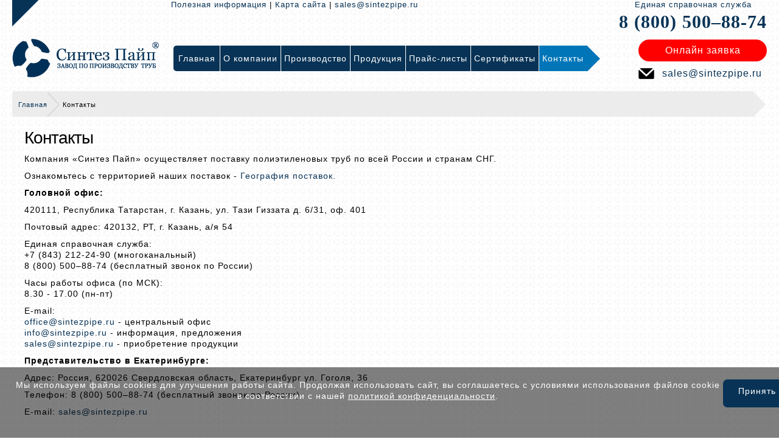

--- FILE ---
content_type: text/html; charset=UTF-8
request_url: https://ekaterinburg.sintezpipe.ru/contacts
body_size: 15368
content:



<!DOCTYPE html>
<html lang="ru">
<head>
	<meta charset="UTF-8">

    <link href="/theme/resources/favicon.ico" rel="shortcut icon">
    <link rel="apple-touch-icon" sizes="57x57" href="/theme/resources/apple-touch-icon.png" />
    <link rel="apple-touch-icon" sizes="72x72" href="/theme/resources/apple-touch-icon.png" />
    <link rel="apple-touch-icon" sizes="114x114" href="/theme/resources/apple-touch-icon.png" />
    <link rel="apple-touch-icon" sizes="129x129" href="/theme/resources/apple-touch-icon.png" />
    <link rel="apple-touch-icon" sizes="144x144" href="/theme/resources/apple-touch-icon.png" />
    <meta name='yandex-verification' content='63732de11f68354b' />
    <meta name="viewport" content="user-scalable=no">
    <!--[if IE]>
    <script src="/theme/resources/js/html5.js"></script>
    <link href="/theme/resources/css/iestyle.css" type="text/css" rel="stylesheet">
    <![endif]-->
    <script type="Text/Javascript" src="//code.jquery.com/jquery-1.11.0.min.js"></script>

    <title>Контакты завода Синтез Пайп</title>
	<meta name="csrf-param" content="_csrf">
    <meta name="csrf-token" content="QkZ3dnJGWXAAIj4kRHcxRCsrHywfPDoVEi0mHSFyahcUCTBCGBRoPw==">
    <meta name="description" content="Головной офис: 620026, Свердловская область, Екатеринбург, ул. Гоголя, 36. Единая справочная служба: +7 (843) 212-24-90 (многоканальный), 8 (800) 500–88-74 (бесплатный звонок по России)!">
<meta name="keywords">
<link href="/assets/1a86e774/css/bootstrap.css?v=1488353831" rel="stylesheet">
<link href="/assets/fef500c0/css/activeform.min.css?v=1488354711" rel="stylesheet">
<link href="/assets/6884ba3d/css/kv-widgets.min.css?v=1488354686" rel="stylesheet">
<link href="/assets/6417563a/css/fileinput.min.css?v=1488354582" rel="stylesheet">
<link href="/theme/resources/css/style.css?v=1567503313" rel="stylesheet">
<link href="/theme/resources/css/mobile.css?v=1547032583" rel="stylesheet">
<link href="/theme/resources/js/fancybox/jquery.fancybox.css?v=1554369294" rel="stylesheet">
<script type="text/javascript">var fileinput_13587143 = {"multiple":0,"maxFileCount":1,"showPreview":false,"showCaption":true,"showRemove":false,"showUpload":false,"browseClass":"fup_btn btn btn-primary btn-file","browseLabel":"Прикрепить","overwriteInitial":false,"uploadAsync":false,"layoutTemplates":{"footer":"    \u003Cdiv class=\u0022file-thumbnail-footer\u0022\u003E\n        \u003Cdiv style=\u0022margin:5px 0\u0022\u003E\n            {caption}\n        \u003C\/div\u003E\n        \u003Cbutton type=\u0022button\u0022 class=\u0022kv-file-remove btn btn-xs btn-default pull-right\u0022 title=\u0022Remove file\u0022\u003E\u003Ci class=\u0022glyphicon glyphicon-trash text-danger\u0022\u003E\u003C\/i\u003E\u003C\/button\u003E\n    \u003C\/div\u003E"},"allowedPreviewTypes":["image"],"language":"ru"};
</script></head>
<body>

    <div id="container">

        
    <header>
        <div class="wrap">
            <div id="header_container">
                <div class="hc_tab_2">
                    <div style="display:table;float:right;width: 79%;" class="header-top-info">
                      <div class="top-link">
	<a href="/information">Полезная информация</a> | <a href="/site-map">Карта сайта</a> | <a href="mailto:sales@sintezpipe.ru" onclick="yaCounter28658626.reachGoal('link-email');">sales@sintezpipe.ru</a>
</div>
<div style="display:table-cell;padding: 0 0 0 20px;width: 212px; text-align: center;">
	<span style="display:block;font-size:13px; font-family:arial; color: #083356;white-space: nowrap;">Единая справочная служба</span>
	<a href="tel:8 (800) 500–88-74" class="topPhone" onclick="yaCounter28658626.reachGoal('link-phone');">8 (800) 500–88-74</a>
</div>                    </div>
                    <div style="display: table; float: right; width: 100%;">
                        <div style="display: table-cell;">
                            <a href="/" id="logo">
                            <img src="/theme/resources/assets/images/logo3.png">
                            </a>
                        </div>
                        <span class="mobile-intro" style="display: none;"> Синтез Пайп</span>
                        <a style="display:none;" id="top-menu-btn"></a>
                        <div class="top-menu-block">
                            <a id="top-menu-close-btn"></a>
                            <nav>
                                <div class="top-menu">
                                    <ul id="topMenu" class="navigation-widget" role="navigation" itemscope="" itemtype="http://schema.org/SiteNavigationElement"><li><a href="/"><span style="z-index:2;position:relative;">Главная</span><span class="top-menu-item-bg"></span></a></li>
<li><a href="/about"><span style="z-index:2;position:relative;">О компании</span><span class="top-menu-item-bg"></span></a><div class="top-menu-inner"><a href="/about/proekty">Наши проекты</a>
<a href="/about/o-kompanii">О компании</a>
<a href="/about/istoriya">История</a>
<a href="/about/vakansii">Вакансии</a>
<a href="/about/missiya-i-strategiya-kompanii">Миссия и стратегия</a>
<a href="/about/geografiya-postavok">География поставок</a></div></li>
<li><a href="/proizvodstvo"><span style="z-index:2;position:relative;">Производство</span><span class="top-menu-item-bg"></span></a><div class="top-menu-inner"><a href="/proizvodstvo/zavod-sintez-pipe">О заводе</a>
<a href="/proizvodstvo/kontrol-kachestva-vyipuskaemoj-produkczii">Контроль качества выпускаемой продукции</a>
<a href="/proizvodstvo/nashe-oborudovanie">Наше оборудование</a>
<a href="/proizvodstvo/skladskie-pomeshheniya">Складские помещения</a></div></li>
<li><a href="/produkciya"><span style="z-index:2;position:relative;">Продукция</span><span class="top-menu-item-bg"></span></a><div class="top-menu-inner"><a href="/produkciya/polietilenovyie-trubyi">Полиэтиленовые трубы</a><a href="/produkciya/polietilenovyie-trubyi/trubyi-pnd-dlya-vodosnabzheniya" class="podmenu"> &ndash; Трубы для водоснабжения</a>
<a href="/produkciya/polietilenovyie-trubyi/trubyi-pnd-dlya-gazosnabzheniya" class="podmenu"> &ndash; Трубы для газоснабжения</a>
<a href="/produkciya/polietilenovyie-trubyi/truby-s-zaschitnym-pokrytiem" class="podmenu"> &ndash; Трубы с защитным покрытием</a>
<a href="/produkciya/truby-pnd-dlya-zaschity-kabelya" class="podmenu"> &ndash; Трубы для защиты кабеля</a>
<a href="/produkciya/polietilenovyie-trubyi/truby-pnd-dlya-kanalizacii" class="podmenu"> &ndash; Трубы для канализации</a>
<a href="/produkciya/polietilenovyie-trubyi/katushki-pnd" class="podmenu"> &ndash; Катушки ПНД</a>
<a href="/produkciya/polietilenovyie-trubyi/trubyi-texnicheskie" class="podmenu"> &ndash; Трубы технические</a>
<a href="/produkciya/polietilenovyie-trubyi/trubyi-pe" class="podmenu"> &ndash; Трубы ПЭ</a>
<a href="/produkciya/gofrirovannyie-trubyi">Гофрированные трубы</a><a href="/produkciya/gofrirovannyie-trubyi/gofrirovannyie-trubyi-sintez-pipe" class="podmenu"> &ndash; Трубы СИНТЕЗ ПАЙП</a>
<a href="/produkciya/gofrirovannyie-trubyi/gofrirovannyie-trubyi-magnum" class="podmenu"> &ndash; Трубы MAGNUM</a>
<a href="/produkciya/gofrirovannyie-trubyi/gofrirovannyie-trubyi-hydro" class="podmenu"> &ndash; Трубы HYDRO</a>
<a href="/produkciya/gofrirovannyie-trubyi/gofrirovannyie-trubyi-corex" class="podmenu"> &ndash; Трубы COREX</a>
<a href="/produkciya/gofrirovannyie-trubyi/gofrirovannyie-trubyi-fd" class="podmenu"> &ndash; Трубы FD</a>
<a href="/produkciya/gofrirovannyie-trubyi/gofrirovannyie-trubyi-korsis" class="podmenu"> &ndash; Трубы КОРСИС</a>
<a href="/produkciya/gofrirovannyie-trubyi/gofrirovannyie-trubyi-polytron-prokan" class="podmenu"> &ndash; Трубы POLYTRON PROKAN</a>
<a href="/produkciya/gofrirovannyie-trubyi/gofrirovannyie-trubyi-pragma" class="podmenu"> &ndash; Трубы PRAGMA</a>
<a href="/produkciya/gofrirovannyie-trubyi/spiralnovitye-truby" class="podmenu"> &ndash; Спиральновитые трубы</a>
<a href="/produkciya/gofrirovannyie-trubyi/npvh-truby" class="podmenu"> &ndash; НПВХ трубы</a>
<a href="/produkciya/polietilenovyie-fitingi">Полиэтиленовые фитинги</a>
<a href="/produkciya/svarochnyie-apparatyi">Сварочные аппараты</a><a href="/produkciya/svarochnyie-apparatyi/svarochnye-apparaty-prosvar" class="podmenu"> &ndash; Сварочные аппараты «Просвар»</a>
<a href="/produkciya/svarochnyie-apparatyi/svarochnyie-apparatyi-dlya-polietilenovyix-trub-volzhanin" class="podmenu"> &ndash; Сварочные аппараты «Волжанин»</a>
<a href="/produkciya/svarochnyie-apparatyi/svarochnyie-apparatyi-dlya-polietilenovyix-trub-robu" class="podmenu"> &ndash; Сварочные аппараты «ROBU»</a>
<a href="/produkciya/svarochnyie-apparatyi/svarochnyie-apparatyi-dlya-polietilenovyix-trub-nowatech" class="podmenu"> &ndash; Сварочные аппараты «Nowatech»</a>
<a href="/produkciya/svarochnyie-apparatyi/electromuftovyie-apparatyi-dlya-polietilenovyix-trub-nowatech" class="podmenu"> &ndash; Электромуфтовые аппараты «Nowatech»</a>
<a href="/produkciya/svarochnyie-apparatyi/electromuftovyie-apparatyi-dlya-polietilenovyix-trub-trassa-m" class="podmenu"> &ndash; Электромуфтовые аппараты «Трасса М»</a>
<a href="/produkciya/pontony">Понтоны</a>
<a href="/produkciya/rezervuary">Резервуары</a>
<a href="/produkciya/zapornaya-armatura">Запорная арматура</a>
<a href="/produkciya/lyuki">Люки</a>
<a href="/produkciya/protivopozharnoe-oborudovanie">Противопожарное оборудование</a></div></li>
<li><a href="/price-lists"><span style="z-index:2;position:relative;">Прайс-листы</span><span class="top-menu-item-bg"></span></a></li>
<li><a href="/certificates"><span style="z-index:2;position:relative;">Сертификаты</span><span class="top-menu-item-bg"></span></a></li>
<li><a href="/contacts"><span style="z-index:2;position:relative;">Контакты</span><span class="top-menu-item-bg"></span></a></li></ul>
                                    <!-- <span class="top-menu-bg"></span> -->
                                </div>
                            </nav>
                        </div>
                        <div style="display: table-cell; vertical-align: top; padding: 10px 0 0;" class="online-order">
                          <a id="onlOrderTopBtn" class="onlineorder" data-toggle="modal" data-target="#modal-form-3">Онлайн заявка</a>
<div id="modal-form-3" class="fade modal" role="dialog" tabindex="3">
<div class="modal-dialog modal-sm">
<div class="modal-content">
<div class="modal-header">
<button type="button" class="close" data-dismiss="modal" aria-hidden="true">&times;</button>
Заказать звонок
</div>
<div class="modal-body">
<form id="3" class="form-vertical" action="/default/submit-form?id=3" method="post" data-type="form-widget" enctype="multipart/form-data">
<input type="hidden" name="_csrf" value="QkZ3dnJGWXAAIj4kRHcxRCsrHywfPDoVEi0mHSFyahcUCTBCGBRoPw==">                                            <div style="position: relative;">
            <div class="form-group field-properties_form_3-vvedite_vashe_imya required">
<input type="text" id="properties_form_3-vvedite_vashe_imya" class="form-control" name="Properties_Form_3[vvedite_vashe_imya]" value="" placeholder="Введите Ваше имя">
</div>
            </div>
                    <div style="position: relative;">
            <div class="form-group field-properties_form_3-telefon required">
<input type="text" id="properties_form_3-telefon" class="form-control" name="Properties_Form_3[telefon]" value="" placeholder="Телефон">
</div>            </div>
                    <div style="position: relative;">
                <div class="file_input_preview">
        <div class="form-group field-properties_form_3-fayl">
<input type="hidden" name="Properties_Form_3[fayl]" value=""><input type="file" id="properties_form_3-fayl" class="file-loading" name="Properties_Form_3[fayl]" value="" multiple="0" data-krajee-fileinput="fileinput_13587143">
<!--[if lt IE 10]><br><div class="alert alert-warning"><strong>Примечание:</strong> Ваш браузер не поддерживает множественную загрузку файлов. Попробуйте более новую версию или другой браузер, чтобы получить доступ к этим функциям.</div><script>document.getElementById("properties_form_3-fayl").className.replace(/\bfile-loading\b/,"");;</script><![endif]-->
</div>    </div>
    
    <style>
        .file_input_preview span.file-input > div.file-preview {
            /*display: block;*/
        }
    </style>            </div>
                    <div style="position: relative;">
            <div class="form-group field-properties_form_3-tekst_soobscheniya">
<textarea id="properties_form_3-tekst_soobscheniya" class="form-control" name="Properties_Form_3[tekst_soobscheniya]" placeholder="Текст сообщения"></textarea>
</div>            </div>
                    <div style="position: relative;">
            <center><img id="properties_form_3-kapcha-image" src="/default/captcha?v=696ffd2ce3d15" alt=""></center> <br> <input type="text" id="properties_form_3-kapcha" name="Properties_Form_3[kapcha]" value="" placeholder="Введите код с картинки" style="width:100%">             </div>
                <div style="display: flex; gap: 10px; padding-bottom: 5px;">
        <input type="checkbox" class="bordered" name="privacy" value="OK" required>
        <small style="font-size: 10px; margin-top: 20px; line-height: 1.2; letter-spacing: 0; display: block;">Отправляя заявку, вы соглашаетесь с условиями <a href="/upload/policies/eula.pdf" style="text-decoration: underline;" target="_blank">пользовательского соглашения</a> и <a href="/upload/policies/privacy_policy.pdf" style="text-decoration: underline;" target="_blank">политикой конфиденциальности</a></small>
    </div>
<button type="submit" class="order-button" style="margin-left:auto;margin-right:auto;">Отправить</button></form>
</div>

</div>
</div>
</div>
<div id="modal-form-info-3" class="fade modal" role="dialog" tabindex="-1">
<div class="modal-dialog modal-sm">
<div class="modal-content">
<div class="modal-header">
<button type="button" class="close" data-dismiss="modal" aria-hidden="true">&times;</button>
Заказать звонок
</div>
<div class="modal-body">
<div class="alert alert-success" role="alert">
        Ваша заявка принята, наши менеджеры свяжутся с Вами в ближайшее время.    </div>
</div>

</div>
</div>
</div>
<p class="email-icon" style="text-align: center;"><a style="color: #083356;" href="mailto:sales@sintezpipe.ru" onclick="yaCounter28658626.reachGoal('link-email');">sales@sintezpipe.ru</a>
</p>                        </div>
                    </div>
                </div>
            </div>
        </div>
    </header>

                

    <div class="wrap">
        <div style="width: 100%;">
            <div style="height: 42px; line-height: 42px; padding: 0px; position: relative; overflow: hidden; border-radius: 4px 0px 0px 4px;" class="mobile-none">
                <div style="display: table; width: 100%;">
                    <div style="background: #ececec; display: table-cell; padding: 0 0 0 10px;">
                        <span>
                            <ul class="B_crumbBox" itemprop="breadcrumb"><li><a href="/">Главная</a></li>
<li class="active">Контакты</li>
</ul>                        </span>
                    </div>
                    <div style="background: url(/theme/resources/assets/images/rightblocktitlegrey.png) no-repeat scroll 0 0 rgba(0, 0, 0, 0); display: table-cell; width: 23px;"></div>
                </div>
            </div>
            <div style="padding: 20px;" class="content">
			    
<div><h1>Контакты</h1></div>
<p>Компания «Синтез Пайп» осуществляет поставку полиэтиленовых труб по всей России и странам СНГ.
</p>
<p>Ознакомьтесь с территорией наших поставок - <a href="/about/geografiya-postavok" title="География поставок полиэтиленовых труб в Екатеринбурге">География поставок</a>.
</p>
<p><b>Головной офис:</b>
</p>
<p>420111, Республика Татарстан, г. Казань, ул. Тази Гиззата д. 6/31, оф. 401
</p>
<p>Почтовый адрес: 420132, РТ, г. Казань, а/я 54</p>
<p>Единая справочная служба:<br>
	+7 (843) 212-24-90 (многоканальный)<br>
	8 (800) 500–88-74 (бесплатный звонок по России)
</p>
<p>Часы работы офиса (по МСК):<br>
	8.30 - 17.00 (пн-пт)
</p>
<p style="text-align: left;">E-mail:<br>
	<a class="mailto" href="mailto:office@sintezpipe.ru">office@sintezpipe.ru</a> - центральный офис<br>
	<a class="mailto" href="mailto:info@sintezpipe.ru">info@sintezpipe.ru</a> - информация, предложения<br>
	<a class="mailto" href="mailto:sales@sintezpipe.ru">sales@sintezpipe.ru</a> - приобретение продукции
</p>
<center>
<script type="text/javascript" charset="utf-8" src="//api-maps.yandex.ru/services/constructor/1.0/js/?sid=g80Nx4SK3FEURA4Rum4ERoK4aJOJZRqj&width=100%&height=200"></script></center>
<p>
</p>
<p>
</p>
<p>
</p>
<p><b>Представительство в Екатеринбурге:</b>
</p>
<p>Адрес: Россия, 620026 Свердловская область, Екатеринбург ул. Гоголя, 36
</p>
<p>Телефон: 8 (800) 500–88-74 (бесплатный звонок по России)
</p>
<p>E-mail: <a class="mailto" href="mailto:sales@sintezpipe.ru">sales@sintezpipe.ru</a>
</p>
<br>
<h2>Обратная связь</h2>
<p>Уважаемые клиенты, если у вас есть замечания и пожелания по работе нашей компании или её сотрудников, присылайте ваши сообщения по приведённой ниже форме:
</p>
<center>
<!-- <div class="partner-form"> -->
<div class="rightblock-form">
	<div id="form-info-frm7" style="display: none;"><div class="alert alert-success" role="alert">
        Ваша заявка принята, наши менеджеры свяжутся с Вами в ближайшее время.        <button type="button" class="close" data-dismiss="alert">
        <span aria-hidden="true">&times;</span>
        <span class="sr-only">Закрыть</span>
    </button>
    </div></div><form id="frm7" class="form-vertical" action="/default/submit-form?id=7" method="post" data-type="form-widget" enctype="multipart/form-data">
<input type="hidden" name="_csrf" value="QkZ3dnJGWXAAIj4kRHcxRCsrHywfPDoVEi0mHSFyahcUCTBCGBRoPw==">    <p class="mobile-title" style="color:083356;text-align:center;font-size: 24px;">НАПИШИТЕ НАМ</p>
    
                <div style="position: relative;width:438px;" >
        <div class="form-group field-properties_form_7-vvedite_nazvanie_org required">
<input type="text" id="properties_form_7-vvedite_nazvanie_org" class="form-control" name="Properties_Form_7[vvedite_nazvanie_org]" value="" placeholder="Введите название организации">
</div>
    </div>
        <div style="position: relative;width:438px;" >
        <div class="form-group field-properties_form_7-telefon required">
<input type="text" id="properties_form_7-telefon" class="form-control" name="Properties_Form_7[telefon]" value="" placeholder="Телефон">
</div>    </div>
        <div style="position: relative;width:438px;" >
        <div class="form-group field-properties_form_7-vvedite_vashe_imya required">
<input type="text" id="properties_form_7-vvedite_vashe_imya" class="form-control" name="Properties_Form_7[vvedite_vashe_imya]" value="" placeholder="Введите Ваше имя">
</div>
    </div>
        <div style="position: relative;width:438px;" >
        <div class="form-group field-properties_form_7-tekst_soobscheniya required">
<textarea id="properties_form_7-tekst_soobscheniya" class="form-control" name="Properties_Form_7[tekst_soobscheniya]" placeholder="Текст сообщения"></textarea>
</div>    </div>
        <div style="position: relative;width:438px;" >
            <div class="file_input_preview">
        <div class="form-group field-properties_form_7-fayl">
<input type="hidden" name="Properties_Form_7[fayl]" value=""><input type="file" id="properties_form_7-fayl" class="file-loading" name="Properties_Form_7[fayl]" value="" multiple="0" data-krajee-fileinput="fileinput_13587143">
<!--[if lt IE 10]><br><div class="alert alert-warning"><strong>Примечание:</strong> Ваш браузер не поддерживает множественную загрузку файлов. Попробуйте более новую версию или другой браузер, чтобы получить доступ к этим функциям.</div><script>document.getElementById("properties_form_7-fayl").className.replace(/\bfile-loading\b/,"");;</script><![endif]-->
</div>    </div>
    
    <style>
        .file_input_preview span.file-input > div.file-preview {
            /*display: block;*/
        }
    </style>    </div>
        <div style="position: relative;width:438px;" >
        <center><img id="properties_form_7-kapcha-image" src="/default/captcha?v=696ffd2cda1ad" alt=""></center> <br> <input type="text" id="properties_form_7-kapcha" name="Properties_Form_7[kapcha]" value="" placeholder="Введите код с картинки" style="width:100%">     </div>
    <center>
    <button type="submit" class="btm-sbm" style="margin-left:auto;margin-right:auto;">Отправить</button></center>
</form>
</div>
<!-- </div> -->
</center>
<!-- Google Code for  &#1050;&#1086;&#1085;&#1074;&#1077;&#1088;&#1089;&#1080;&#1103;-&#1050;&#1086;&#1085;&#1090;&#1072;&#1082;&#1090;&#1099;  Conversion Page -->
<script type="text/javascript">/* <!--[CDATA[ */
var google_conversion_id = 873230485;
var google_conversion_language = "en";
var google_conversion_format = "3";
var google_conversion_color = "ffffff";
var google_conversion_label = "olIVCNPG6GoQleGxoAM";
var google_remarketing_only = false;
/* ]]--> */
</script>
<script type="text/javascript" src="//www.googleadservices.com/pagead/conversion.js"></script>
<noscript>
&amp;lt;div style="display:inline;"&amp;gt;
&amp;lt;img style="border-style:none;"  alt="" src="//&amp;lt;a href=" http:="" www.googleadservices.com="" pagead="" conversion="" 873230485="" ?label="olIVCNPG6GoQleGxoAM&amp;amp;guid=ON&amp;amp;script=0&amp;amp;quot;/&amp;amp;quot;" height="1" width="1"&amp;gt;www.googleadservices.com/pagead/conversion/8732304... data-verified="redactor"&amp;amp;gt;
&amp;lt;/div&amp;gt;
</noscript>            </div>
        </div>
    </div>
    <div class="wrap mobile-none" style="margin: 40px auto;">
        <!-- Begin Signup Form -->
<style type="text/css">
	#mc_embed_signup{background:; clear:left; font:14px Helvetica,Arial,sans-serif; }	/* Add your own form style overrides in your site stylesheet or in this style block.
	   We recommend moving this block and the preceding CSS link to the HEAD of your HTML file. */
</style>
<!--End mc_embed_signup-->
<div style="background: #ececec; margin: 40px 0; padding: 20px; border-radius: 4px;">
	<div style="display: table; width: 100%;">
		<div style="background: url(/theme/resources/assets/images/msg-icon.png) no-repeat center center; display: table-cell; width: 100px;">
		</div>
		<div style="display: table-cell; line-height: 42px; text-align: center;">Подпишитесь! Новости рынка, спецпредложения!
		</div>
		<div style="display: table-cell; width: 300px;">
			<div id="mc_embed_signup">
				<form action="https://forms.dmsubscribe.ru/" method="post" id="mc-embedded-subscribe-form" name="mc-embedded-subscribe-form" class="distrform validate" target="_blank">
					<input type="hidden" name="list_id" value="296093">
					<input type="hidden" name="no_conf" value="">
					<input type="hidden" name="notify" value="">
					<input type="email" value="" name="email" class="email" id="mce-EMAIL" placeholder="Email адрес" required="">
					<div class="clear"><input type="submit" value="Подписаться" name="subscribe" id="mc-embedded-subscribe" class="button">
					</div>
				</form>
			</div>
		</div>
	</div>
</div>    </div>


        <div id="footer_h"></div>
    </div>

    
    <footer>
        <div class="wrap">
            <div style="display: table; width: 100%;" class="mobile-none">
                <div style="display:table-cell;">
                    <div style="display: table; border-radius: 4px; overflow: hidden;">
                        <div style="background:#c7c7c7; display:table-cell; padding: 0 5px 0 5px;" class="footer-menu">
                            <ul class="navigation-widget" role="navigation" itemscope="" itemtype="http://schema.org/SiteNavigationElement"><li><a href="/"><span style="z-index:2;position:relative;">Главная</span><span class="top-menu-item-bg"></span></a></li>
<li><a href="/about"><span style="z-index:2;position:relative;">О компании</span><span class="top-menu-item-bg"></span></a></li>
<li><a href="/proizvodstvo"><span style="z-index:2;position:relative;">Производство</span><span class="top-menu-item-bg"></span></a></li>
<li><a href="/produkciya"><span style="z-index:2;position:relative;">Продукция</span><span class="top-menu-item-bg"></span></a></li>
<li><a href="/price-lists"><span style="z-index:2;position:relative;">Прайс-листы</span><span class="top-menu-item-bg"></span></a></li>
<li><a href="/certificates"><span style="z-index:2;position:relative;">Сертификаты</span><span class="top-menu-item-bg"></span></a></li>
<li><a href="/contacts"><span style="z-index:2;position:relative;">Контакты</span><span class="top-menu-item-bg"></span></a></li></ul>
                        </div>
                        <div style="background:url(/theme/resources/assets/images/footmenubg.png) no-repeat scroll 0 0; display:table-cell; width:22px; "></div>
                    </div>
                </div>
                <div style="display:table-cell;">
                    <!--<a href="javascript:void(0);" onclick="
                        var url=window.document.location;
                        var title=window.document.title;
                        function bookmark(a) {
                        a.href = url;
                        a.rel = 'sidebar';
                        a.title = title;
                        return true;
                        }
                        bookmark(this);
                        window.external.AddFavorite(location.href,document.title); return false;" id="favbtn">Добавить в закладки</a>-->
                    <a href="#" onclick="return add_favorite(this);" id="favbtn">Добавить в закладки</a>
                </div>
                <div style="display:table-cell;">
                    <div id="footer_search">
                        <div style="height:42px; position:relative; width:300px;">
                            <form class="sisea-search-form" action="/search" method="get">
                                <input type="text" name="Search[q]" id="search" value="" placeholder="Поиск" />
                                <span class="searchtriangrle"></span>
                                <input type="submit" value="Поиск" />
                            </form>
                        </div>
                    </div>
                </div>
            </div>
            <div style="display: table; width: 100%; margin: 10px 0;">
                <div style="display:table-cell; vertical-align: middle;" rel="display:table-cell; vertical-align: middle;" class="mobile-none">
	<a class="foot-logo" href="/"></a>
</div>
<div style="display:table-cell; vertical-align: middle;">
	<div id="geo" style="margin: 0;">
		<p>ООО «Синтез Пайп»<br>
			<span class="number">620026</span> Свердловская область, Екатеринбург<br>
			ул. Гоголя, 36
		</p>
	</div>
</div>
<div style="display:table-cell; vertical-align: middle;" class="mobile-none">
	<p class="phone-icon"><a href="tel:8 (800) 500–88-74" onclick="yaCounter28658626.reachGoal('link-phone');">8 (800) 500–88-74</a>
	</p>
	<p class="email-icon"><a href="mailto:sales@sintezpipe.ru" onclick="yaCounter28658626.reachGoal('link-email');">sales@sintezpipe.ru</a>
	</p>
</div>
<div style="display:table-cell; vertical-align: middle;" class="mobile-none">
	<div class="socials" style="padding: 0;">
		<a href="https://vk.com/sintezpipe" target="_blank"><img src="/upload/images/67e3d59718c36.png" alt="" "=""></a>&nbsp;
		<a href="https://t.me/sintezpipe" target="_blank"><img src="/upload/images/67e3d5ba7ff91.png" alt="" "=""></a>
	</div>
</div>            </div>

            <div class="copyright">
                <p>Мы реализуем <a href="/">полиэтиленовые трубы</a> в Казани, Оренбурге, Перми, Уфе, Самаре, Рязани, Кирове, Пензе, Ижевске, Ульяновске, Краснодаре, Ставрополе и других городах РФ</p>
                <p>© Синтез Пайп 2014-<span class="number">2025</span>. Все права защищены. Копирование информации преследуется по закону. Статья 146 УК РФ.</p>            </div>

            <p><br>
</p><center>
<!-- begin of Top100 code -->
<script id="top100Counter" type="text/javascript" src="https://counter.rambler.ru/top100.jcn?4428578"></script>
<noscript>
&amp;amp;amp;amp;amp;amp;amp;lt;a href="https://top100.rambler.ru/navi/4428578/"&amp;amp;amp;amp;amp;amp;amp;gt;
                    &amp;amp;amp;amp;amp;amp;amp;lt;img src="https://counter.rambler.ru/top100.cnt?4428578" alt="Rambler's Top100" border="0" /&amp;amp;amp;amp;amp;amp;amp;gt;
                    &amp;amp;amp;amp;amp;amp;amp;lt;/a&amp;amp;amp;amp;amp;amp;amp;gt;
</noscript>
<!-- end of Top100 code -->
</center>
<center>
<!-- Yandex.Metrika informer -->
<!--<a href="https://metrika.yandex.ru/stat/?id=28658626&from=informer"
                    target="_blank" rel="nofollow"><img src="//bs.yandex.ru/informer/28658626/3_1_FFFFFFFF_EFEFEFFF_0_pageviews"
                    style="width:88px; height:31px; border:0;" alt="Яндекс.Метрика" title="Яндекс.Метрика: данные за сегодня (просмотры, визиты и уникальные посетители)" onclick="try{Ya.Metrika.informer({i:this,id:28658626,lang:'ru'});return false}catch(e){}"/></a>-->
<!-- /Yandex.Metrika informer -->
<!-- Yandex.Metrika counter -->
<script type="text/javascript">                    (function (d, w, c) {
                        (w[c] = w[c] || []).push(function() {
                            try {
                                w.yaCounter28658626 = new Ya.Metrika({id:28658626,
                                        webvisor:true,
                                        clickmap:true,
                                        trackLinks:true,
                                        accurateTrackBounce:true});
                            } catch(e) { }
                        });
                        var n = d.getElementsByTagName("script")[0],
                            s = d.createElement("script"),
                            f = function () { n.parentNode.insertBefore(s, n); };
                        s.type = "text/javascript";
                        s.async = true;
                        s.src = (d.location.protocol == "https:" ? "https:" : "http:") + "//mc.yandex.ru/metrika/watch.js";
                        if (w.opera == "[object Opera]") {
                            d.addEventListener("DOMContentLoaded", f, false);
                        } else { f(); }
                    })(document, window, "yandex_metrika_callbacks");
</script>
<noscript>
&amp;amp;amp;amp;amp;amp;amp;amp;amp;amp;amp;amp;amp;amp;amp;amp;amp;amp;amp;amp;lt;div&amp;amp;amp;amp;amp;amp;amp;amp;amp;amp;amp;amp;amp;amp;amp;amp;amp;amp;amp;amp;gt;&amp;amp;amp;amp;amp;amp;amp;amp;amp;amp;amp;amp;amp;amp;amp;amp;amp;amp;amp;amp;lt;img src="//mc.yandex.ru/watch/28658626" style="position:absolute; left:-9999px;" alt="" /&amp;amp;amp;amp;amp;amp;amp;amp;amp;amp;amp;amp;amp;amp;amp;amp;amp;amp;amp;amp;gt;&amp;amp;amp;amp;amp;amp;amp;amp;amp;amp;amp;amp;amp;amp;amp;amp;amp;amp;amp;amp;lt;/div&amp;amp;amp;amp;amp;amp;amp;amp;amp;amp;amp;amp;amp;amp;amp;amp;amp;amp;amp;amp;gt;
</noscript>
<!-- /Yandex.Metrika counter -->
</center>
<!-- BEGIN JIVOSITE CODE {literal} -->
<script type="text/javascript">                (function(){ var widget_id = 'IkEP5bI5Ea';var d=document;var w=window;function l(){
                var s = document.createElement('script'); s.type = 'text/javascript'; s.async = true; s.src = '//code.jivosite.com/script/widget/'+widget_id; var ss = document.getElementsByTagName('script')[0]; ss.parentNode.insertBefore(s, ss);}if(d.readyState=='complete'){l();}else{if(w.attachEvent){w.attachEvent('onload',l);}else{w.addEventListener('load',l,false);}}})();
</script>
<script src="//cdn.callibri.ru/callibri.js" type="text/javascript" charset="utf-8"></script>
<!-- {/literal} END JIVOSITE CODE -->
        </div>
    </footer>


    <div id="order" class="popupForm">
	<div id="order_bg">
		<div id="close">
		</div>
	</div>
	<div id="order_form" class="popupElForm">
		<div style="background:#ececec;padding:20px 20px 44px; margin: 12px 0 0; position: relative;">
<form method="post" enctype="multipart/form-data" action="/default/submit-form?id=2" class="orderFormPopup" name="orderFormNew">
    <input type="hidden" name="action" value="orderform">
    <p style="color:083356;text-align:center;font-size: 24px;" class="mobile-title">ОСТАВИТЬ ЗАЯВКУ
    </p>
    <div style="position: relative;">
        <input type="text" style="width:238px;" value="" maxlength="80" name="Properties_Form_2[imya]" placeholder="Введите Ваше имя">
    </div>
    <div style="position: relative;">
        <input type="text" style="width:238px;" value="" maxlength="80" name="Properties_Form_2[organizaciya]" placeholder="Введите название организации">
    </div>
    <p><input type="text" style="width:238px;" value="" maxlength="80" name="Properties_Form_2[telefon]" id="orderform-phone2" placeholder="+7 (___) ___-___-__" required="">
    </p>
    <div style="position: relative;">
        <label class="stun">
            <span class="select_file">Файл не выбран</span>
            <span class="fup_btn" style="width: 120px; text-align: center; color: #fff; position: absolute; right: 0px; top: 0px; background: none repeat scroll 0% 0% rgb(8, 51, 86); display: block; height: 42px; line-height: 42px; cursor: pointer; z-index:2;">Прикрепить</span>
            <input type="hidden" name="Properties_Form_2[fayl]" value="">
            <input type="file" name="Properties_Form_2[fayl]" value="" class="up_file">
        </label>
    </div>
    <div style="position: relative;">
        <textarea style="width:238px; padding-top: 10px;" rows="4" name="Properties_Form_2[soobschenie]" onblur="placeholder='Текст сообщения';" onfocus="placeholder='';" placeholder="Текст сообщения"></textarea>
    </div>
    <input type="submit" value="Отправить" style="width:300px; position:absolute; bottom:-10px; left:0; border-radius: 0 0 4px 4px;" class="order-button">
</form>
</div>
	</div>
</div>
<div id="callback" class="popupForm">
	<div id="callback_bg">
		<div id="close">
		</div>
	</div>
	<div id="callback_form" class="popupElForm">
		<div style="background:#ececec;padding:20px 20px 44px; margin: 7px 0 0; position: relative;">
	<form method="post" enctype="multipart/form-data" action="/default/submit-form?id=3" class="orderform" name="callbackform">
		<input type="hidden" name="action" value="callbackform">
		<input type="hidden" name="from" value="">
		<p style="color:083356;text-align:center;font-size: 24px;">ЗАКАЗАТЬ ЗВОНОК
		</p>
		<div style="position: relative;">
			<input type="text" style="width:238px;" value="" maxlength="80" name="Properties_Form_3[imya]" placeholder="Введите Ваше имя *" required="">
			<!--<span class="asterisk">*</span>-->
			<span class="error"></span>
		</div>
		<div style="position: relative;">
			<input type="text" style="width:238px;" value="" id="orderform-phone1" maxlength="80" name="Properties_Form_3[telefon]" placeholder="+7 (___) ___-___-__" required="">
			<!--<span class="asterisk">*</span>-->
			<span class="error"></span>
		</div>
		<input type="submit" value="Отправить" style="width:300px; position:absolute; bottom:-10px; left:0; border-radius: 0 0 4px 4px;" class="order-button1">
	</form>
	<!--<span class="asterisk-string">* - обязательное для заполнения</span>-->
</div>
<script type="text/javascript">jQuery(document).ready(function () {
var inputmask_e8a63036 = {"mask":"+7 (999) 999 99 99"};
jQuery("#orderform-phone1").inputmask(inputmask_e8a63036);
});
</script>
	</div>
</div>
<script>            var inProgress = false;
            function sendEmailPopup(form,success,error){
                if(!inProgress){
                    inProgress = true;
                    form.find('.order-button').prop('disabled',true);
                    var formData = new FormData(form[0]);
                    $.ajax({
                        url: form.attr('action'),
                        type: 'post',
                        contentType: false,
                        processData: false,
                        data: formData,
                        dataType: 'json',
                        success: function(data){
                            if(data){
                                form.parent().fadeOut('fast');
                                form.closest('.popupElForm').append('<div id="sendResult" style="color:#083356;" rel="color:#083356;"><p>' + success + '</p></div>');
                                setTimeout(function(){
                                    $('#sendResult').fadeOut('fast').remove();
                                    form.parent().fadeIn('fast');
                                    $('.popupForm').fadeOut('fast');
                                    form[0].reset();
                                    $('.select_file').text('Файл не выбран');
                                    inProgress = false;
                                    form.find('.order-button').prop('disabled',false);
                                }, 4000);
                            } else {
                                form.parent().fadeOut('fast');
                                form.closest('.popupElForm').append('<span id="sendResult" style="color:red;" rel="color:red;">' + error + '</span>');
                                setTimeout(function(){
                                    $('#sendResult').fadeOut('fast').remove();
                                    form.parent().fadeIn('fast');
                                    $('.popupForm').fadeOut('fast');
                                    inProgress = false;
                                    form.find('.order-button').prop('disabled',false);
                                }, 4000);
                            }
                        }
                    });
                }
            }
            function sendEmail(form,success,error){
                if(!inProgress){
                    inProgress = true;
                    form.find('.order-button').prop('disabled',true);
                    var formData = new FormData(form[0]);
                    for (var pair of formData.entries()) {
                        console.log(pair[0]+ ', ' + pair[1]); 
                    }
                    /*
                    if ( myfile.val() !== '' ) {
                        var ext = myfile.val().split('.').pop().toLowerCase();
                        if($.inArray(ext, allowedFileTypes) == -1){
                        alert('Недопустимый формат файла');
                    } else {
                        var filesize = (myfile[0].files[0].size);
                        if (filesize > maxFileSize){
                            loadedErrorBox.html('<div class="loadedError">Размер файла '+ (filesize/1024/1024).toFixed(2) +' Мб превышает допустимый '+ (maxFileSize/1024/1024).toFixed(2) +' Мб</div>');
                        }
                    }
                    */
                    $.ajax({
                        url: form.attr('action'),
                        type: 'post',
                        contentType: false,
                        processData: false,
                        data: formData,
                        dataType: 'json',
                        success: function(data){
                            if(data){
                                form.parent().prepend('<div id="sendResult" style="color:#083356;" rel="color:#083356;"><p>' + success + '</p></div>');
                                setTimeout(function(){
                                    $('#sendResult').fadeOut('fast').remove();
                                    form[0].reset();
                                    $('.select_file').text('Файл не выбран');
                                    inProgress = false;
                                    form.find('.order-button').prop('disabled',false);
                                }, 4000);
                            } else {
                                form.parent().prepend('<span id="sendResult" style="color:red;" rel="color:red;">' + error + '</span>');
                                setTimeout(function(){
                                    $('#sendResult').fadeOut('fast').remove();
                                    inProgress = false;
                                    form.find('.order-button').prop('disabled',false);
                                }, 4000);
                            }
                        }
                    });
                }
            }
            $(document).on('submit','.orderform, .orderFormPopup',function(e){
                e.preventDefault();
                sendEmailPopup($(this),'Ваша заявка принята, наши менеджеры свяжутся с Вами в ближайшее время.','Заявка не была отправлена');
            });
            $(document).on('submit','.orderFormNew',function(e){
                e.preventDefault();
                sendEmail($(this),'Ваша заявка принята, наши менеджеры свяжутся с Вами в ближайшее время.','Заявка не была отправлена');
            });
</script>
<script src="/theme/resources/js/main.js"></script>
<script>            $('.orderFormNew').append('<input type="hidden" name="_csrf" value="'+$('meta[name=" csrf-token"]').attr('content')+'">');
            $('.orderFormPopup').append('<input type="hidden" name="_csrf" value="'+$('meta[name=" csrf-token"]').attr('content')+'">');
            $('.orderform').append('<input type="hidden" name="_csrf" value="'+$('meta[name=" csrf-token"]').attr('content')+'">');
            (function(i,s,o,g,r,a,m){i['GoogleAnalyticsObject']=r;i[r]=i[r]||function(){
            (i[r].q=i[r].q||[]).push(arguments)},i[r].l=1*new Date();a=s.createElement(o),
            m=s.getElementsByTagName(o)[0];a.async=1;a.src=g;m.parentNode.insertBefore(a,m)
            })(window,document,'script','https://www.google-analytics.com/analytics.js','ga');
            ga('create', 'UA-84826421-1', 'auto');
            ga('require', 'linkid');
            ga('send', 'pageview');
</script>
<script>            (function(i,s,o,g,r,a,m){i['GoogleAnalyticsObject']=r;i[r]=i[r]||function(){
            (i[r].q=i[r].q||[]).push(arguments)},i[r].l=1*new Date();a=s.createElement(o),
            m=s.getElementsByTagName(o)[0];a.async=1;a.src=g;m.parentNode.insertBefore(a,m)
            })(window,document,'script','https://www.google-analytics.com/analytics.js','ga');
            ga('create', 'UA-89105459-1', 'auto');
            ga('send', 'pageview');
</script>
<a href="#" class="up-btn" id="back-top">
<img src="/theme/resources/images/gototop.png">
</a>
<script type="text/javascript">            $(document).ready(function(){
              $("#back-top").hide();
              $(window).scroll(function () {
                if ($(this).scrollTop() > 200) {
                  $('#back-top').fadeIn();
                } else {
                  $('#back-top').fadeOut();
                }
              }); 
              $('#back-top').click(function(){
                $('body,html').animate({ scrollTop: 0 }, 800);
                return false;
              });
            });
</script>

<script src="/assets/9b711f5f/jquery.js?v=1488353851"></script>
<script src="/assets/16181333/js/ajax-form.js?v=1526374515"></script>
<script src="/assets/1a86e774/js/bootstrap.js?v=1488353833"></script>
<script src="/assets/fef500c0/js/activeform.min.js?v=1488354711"></script>
<script src="/assets/d4dda755/yii.js?v=1488355133"></script>
<script src="/assets/d4dda755/yii.validation.js?v=1488355133"></script>
<script src="/assets/6f87b7d8/jquery.inputmask.bundle.js?v=1488353979"></script>
<script src="/assets/6417563a/js/fileinput.min.js?v=1488354588"></script>
<script src="/assets/6417563a/js/fileinput_locale_ru.js?v=1488354587"></script>
<script src="/assets/d4dda755/yii.captcha.js?v=1488355133"></script>
<script src="/assets/d4dda755/yii.activeForm.js?v=1488355132"></script>
<script src="/theme/resources/js/fancybox/jquery.fancybox.pack.js?v=1554369294"></script>
<script src="/theme/resources/js/jquery.sudoSlider.min.js?v=1488355769"></script>
<script src="/theme/resources/js/maskedinput.js?v=1510723205"></script>
<script src="/assets/5a75848e/js/notie.js?v=1488355586"></script>
<script type="text/javascript">
            $(document).ready(function() {
                
              $(".fancybox").fancybox({
                openEffect  : 'none',
                closeEffect : 'none'
              });
            });

            function add_favorite(a) {
              title=document.title;
              url=document.location;
              try {
                // Internet Explorer
                window.external.AddFavorite(url, title);
              }
              catch (e) {
                try {
                  // Mozilla
                  window.sidebar.addPanel(title, url, "");
                }
                catch (e) {
                  // Opera
                  if (typeof(opera)=="object") {
                    a.rel="sidebar";
                    a.title=title;
                    a.url=url;
                    a.href=url;
                    return true;
                  }
                  else {
                    // Unknown
                    alert('Нажмите Ctrl-D чтобы добавить страницу в закладки');
                  }
                }
              }
              return false;
            }

            $(document).ready(function(){   
                var sudoSlider = $("#slider").sudoSlider({
                    slideCount:1,
                    numeric:'pages',
                    moveCount:1
                });
            });

        </script>
<script type="text/javascript">jQuery(document).ready(function () {
var $el=jQuery("#frm7 .kv-hint-special");if($el.length){$el.each(function(){$(this).activeFieldHint()});}
var inputmask_b15611af = {"mask":"+7(999)-999-9999"};
$("#properties_form_7-telefon").inputmask(inputmask_b15611af);
jQuery('#properties_form_7-fayl').fileinput(fileinput_13587143);

jQuery('#properties_form_7-kapcha-image').yiiCaptcha({"refreshUrl":"\/default\/captcha?refresh=1","hashKey":"yiiCaptcha\/default\/captcha"});
jQuery('#frm7').yiiActiveForm([{"id":"properties_form_7-vvedite_nazvanie_org","name":"vvedite_nazvanie_org","container":".field-properties_form_7-vvedite_nazvanie_org","input":"#properties_form_7-vvedite_nazvanie_org","validate":function (attribute, value, messages, deferred, $form) {yii.validation.required(value, messages, {"message":"Необходимо заполнить «Введите название организации»."});}},{"id":"properties_form_7-telefon","name":"telefon","container":".field-properties_form_7-telefon","input":"#properties_form_7-telefon","validate":function (attribute, value, messages, deferred, $form) {yii.validation.required(value, messages, {"message":"Необходимо заполнить «Телефон»."});}},{"id":"properties_form_7-vvedite_vashe_imya","name":"vvedite_vashe_imya","container":".field-properties_form_7-vvedite_vashe_imya","input":"#properties_form_7-vvedite_vashe_imya","validate":function (attribute, value, messages, deferred, $form) {yii.validation.required(value, messages, {"message":"Необходимо заполнить «Введите Ваше имя»."});}},{"id":"properties_form_7-tekst_soobscheniya","name":"tekst_soobscheniya","container":".field-properties_form_7-tekst_soobscheniya","input":"#properties_form_7-tekst_soobscheniya","validate":function (attribute, value, messages, deferred, $form) {yii.validation.required(value, messages, {"message":"Необходимо заполнить «Текст сообщения»."});}},{"id":"properties_form_7-fayl","name":"fayl","container":".field-properties_form_7-fayl","input":"#properties_form_7-fayl","validate":function (attribute, value, messages, deferred, $form) {yii.validation.file(attribute, messages, {"message":"Загрузка файла не удалась.","skipOnEmpty":true,"mimeTypes":[],"wrongMimeType":"Разрешена загрузка файлов только со следующими MIME-типами: .","extensions":[],"wrongExtension":"Разрешена загрузка файлов только со следующими расширениями: .","maxFiles":1,"tooMany":"Вы не можете загружать более 1 файла."});}}], []);
var $el=jQuery("#3 .kv-hint-special");if($el.length){$el.each(function(){$(this).activeFieldHint()});}
$("#properties_form_3-telefon").inputmask(inputmask_b15611af);
jQuery('#properties_form_3-fayl').fileinput(fileinput_13587143);

jQuery('#properties_form_3-kapcha-image').yiiCaptcha({"refreshUrl":"\/default\/captcha?refresh=1","hashKey":"yiiCaptcha\/default\/captcha"});
jQuery('#3').yiiActiveForm([{"id":"properties_form_3-vvedite_vashe_imya","name":"vvedite_vashe_imya","container":".field-properties_form_3-vvedite_vashe_imya","input":"#properties_form_3-vvedite_vashe_imya","validate":function (attribute, value, messages, deferred, $form) {yii.validation.required(value, messages, {"message":"Необходимо заполнить «Введите Ваше имя»."});}},{"id":"properties_form_3-telefon","name":"telefon","container":".field-properties_form_3-telefon","input":"#properties_form_3-telefon","validate":function (attribute, value, messages, deferred, $form) {yii.validation.required(value, messages, {"message":"Необходимо заполнить «Телефон»."});}},{"id":"properties_form_3-fayl","name":"fayl","container":".field-properties_form_3-fayl","input":"#properties_form_3-fayl","validate":function (attribute, value, messages, deferred, $form) {yii.validation.file(attribute, messages, {"message":"Загрузка файла не удалась.","skipOnEmpty":true,"mimeTypes":[],"wrongMimeType":"Разрешена загрузка файлов только со следующими MIME-типами: .","extensions":[],"wrongExtension":"Разрешена загрузка файлов только со следующими расширениями: .","maxFiles":1,"tooMany":"Вы не можете загружать более 1 файла."});}}], []);
jQuery('#modal-form-3').modal({"show":false,"backdrop":false,"keyboard":false});
jQuery('#modal-form-info-3').modal({"show":false,"backdrop":false});
});</script>
    <div class="cookie-alert">
        <p>Мы используем файлы cookies для улучшения работы сайта. Продолжая использовать сайт, вы соглашаетесь с условиями использования файлов cookie в соответствии с нашей <a href="/privacy-policy/">политикой конфиденциальности</a>.</p>
        <a href="javascript://" class="accept-cookie">Принять</a>
    </div>
<style>

    input.bordered {
        -webkit-appearance: auto;
        outline: black;
        box-shadow: none;
    }

    .cookie-alert {
        position: fixed;
        bottom: 0;
        left: 0;
        width: 100%;
        z-index: 10;
        background: rgba(0, 0, 0, .5);
        padding: 20px 20px 50px;
        text-align: center;
        display: flex;
        justify-content: space-around;
        color: #fff;
        font-size: 14px;
        font-family: Arial, sans-serif;
    }
    .cookie-alert p a {
        color: #fff;
        text-decoration: underline;
    }
    .cookie-alert a.accept-cookie {
        display: inline-block;
        max-width: 200px;
        font-size: 14px;
        font-family: Arial, sans-serif;
        background: #083356;
        color: #FFF;
        padding: 10px 25px;
        border-radius: 7px;
    }

</style>
<script>
    $(document).ready(function(){
        $(".accept-cookie").on('click', function(){
            $(".cookie-alert").hide();
            document.cookie = "messages_cookies=true; max-age=31556926";
            return false;
        });

        var results = document.cookie.match(/messages_cookies=(.+?)(;|$)/);
        if(Array.isArray(results) && "1" in results && results[1] == 'true') {
            $(".cookie-alert").hide();
        }
    });
</script>


</body>
</html>



--- FILE ---
content_type: text/css
request_url: https://ekaterinburg.sintezpipe.ru/assets/fef500c0/css/activeform.min.css?v=1488354711
body_size: 4258
content:
/*!
 * @copyright Copyright &copy; Kartik Visweswaran, Krajee.com, 2015
 * @package yii2-widgets
 * @subpackage yii2-widget-activeform
 * @version 1.4.7
 *
 * Active Form Styling for Bootstrap 3.0
 * Built for Yii Framework 2.0
 * Author: Kartik Visweswaran
 * Year: 2015
 * For more Yii related demos visit http://demos.krajee.com
 */.has-error .input-group-btn .btn-default.active,.has-error .input-group-btn .btn-default:active,.has-success .input-group-btn .btn-default.active,.has-success .input-group-btn .btn-default:active,.open>.dropdown-toggle.has-error .input-group-btn .btn-default,.open>.dropdown-toggle.has-success .input-group-btn .btn-default{background-image:none}.form-inline-block .btn-default{margin-top:-10px}.kv-hint-icon{display:inline-block;float:right;font-size:16px;margin-left:4px;vertical-align:middle;cursor:help;opacity:.8}.kv-hint-icon:focus,.kv-hint-icon:hover{opacity:1}.kv-hint-content{opacity:.9}.kv-hint-label{border-bottom:1px dashed #888;cursor:help}.disabled label,.readonly label,label.disabled,label.readonly{cursor:not-allowed;filter:alpha(opacity=65);-webkit-box-shadow:none;box-shadow:none;opacity:.65}@media (min-width:768px){.form-inline .form-control,.form-inline .form-group{vertical-align:top}.form-inline .btn-default{margin:0}.form-inline .checkbox,.form-inline .radio{padding-top:6px}}.input-multiselect{overflow:auto;min-height:145px!important}.kv-form-horizontal .form-group{margin-bottom:0}.kv-form-horizontal .form-group+.form-group{margin-top:5px}.has-success .input-group-btn .btn-default{color:#3c763d;background-color:#dff0d8;border-color:#3c763d}.has-success .input-group-btn .btn-default.active,.has-success .input-group-btn .btn-default.focus,.has-success .input-group-btn .btn-default:active,.has-success .input-group-btn .btn-default:focus,.has-success .input-group-btn .btn-default:hover,.open>.dropdown-toggle.has-success .input-group-btn .btn-default{color:#fff;background-color:#449d44;border-color:#398439}.has-success .input-group-btn .btn-default.disabled,.has-success .input-group-btn .btn-default[disabled] .has-success .input-group-btn .btn-default.disabled:hover,.has-success .input-group-btn .btn-default[disabled].active,.has-success .input-group-btn .btn-default[disabled].focus .has-success .input-group-btn .btn-default.disabled:active,.has-success .input-group-btn .btn-default[disabled]:active .has-success .input-group-btn .btn-default.disabled.active,.has-success .input-group-btn .btn-default[disabled]:focus .has-success .input-group-btn .btn-default.disabled.focus,.has-success .input-group-btn .btn-default[disabled]:hover .has-success .input-group-btn .btn-default.disabled:focus{background-color:#5cb85c;border-color:#4cae4c}.has-success .input-group-btn .btn-default .badge{color:#5cb85c;background-color:#fff}.has-error .input-group-btn .btn-default{color:#a94442;background-color:#f2dede;border-color:#a94442}.has-error .input-group-btn .btn-default.active,.has-error .input-group-btn .btn-default.focus,.has-error .input-group-btn .btn-default:active,.has-error .input-group-btn .btn-default:focus,.has-error .input-group-btn .btn-default:hover,.open>.dropdown-toggle.has-error .input-group-btn .btn-default{color:#fff;background-color:#c9302c;border-color:#ac2925}.has-error .input-group-btn .btn-default.disabled,.has-error .input-group-btn .btn-default[disabled] .has-error .input-group-btn .btn-default.disabled:hover,.has-error .input-group-btn .btn-default[disabled].active,.has-error .input-group-btn .btn-default[disabled].focus .has-error .input-group-btn .btn-default.disabled:active,.has-error .input-group-btn .btn-default[disabled]:active .has-error .input-group-btn .btn-default.disabled.active,.has-error .input-group-btn .btn-default[disabled]:focus .has-error .input-group-btn .btn-default.disabled.focus,.has-error .input-group-btn .btn-default[disabled]:hover .has-error .input-group-btn .btn-default.disabled:focus{background-color:#d9534f;border-color:#d43f3a}.has-error .input-group-btn .btn-default .badge{color:#d9534f;background-color:#fff}.has-error .kv-feedback-default,.has-success .kv-feedback-default,.kv-feedback-error,.kv-feedback-success{display:none}.has-error .kv-feedback-error,.has-success .kv-feedback-success{display:inline}

--- FILE ---
content_type: application/javascript; charset=utf-8
request_url: https://ekaterinburg.sintezpipe.ru/assets/5a75848e/js/notie.js?v=1488355586
body_size: 27557
content:
/*
 * notie.js - A clean and simple notification plugin (alert/growl style) for javascript, with no dependencies.
 *
 * Copyright (c) 2015 Jared Reich
 *
 * Licensed under the MIT license:
 * http://www.opensource.org/licenses/mit-license.php
 *
 * Project home:
 * https://jaredreich.com/projects/notie.js
 *
 * Version:  2.1.0
 *
*/

var notie = function(){

    // SETTINGS
    // *********************************************
    
    // General
    var shadow = true;
    var font_size_small = '18px';
    var font_size_big = '24px';
    var font_change_screen_width = 600;
    var animation_delay = 0.3;
    var background_click_dismiss = true;
    
    // notie.alert colors
    var alert_color_success_background = '#57BF57';
    var alert_color_warning_background = '#E3B771';
    var alert_color_error_background = '#E1715B';
    var alert_color_info_background = '#4D82D6';
    var alert_color_text = '#FFF';

    // notie.confirm colors
    var confirm_and_input_color_background = '#4D82D6';
    var confirm_and_input_color_yes_background = '#57BF57';
    var confirm_and_input_color_no_background = '#E1715B';
    var confirm_and_input_color_text = '#FFF';
    var confirm_and_input_color_yes_text = '#FFF';
    var confirm_and_input_color_no_text = '#FFF';
    
    // ID's for use within your own .css file (OPTIONAL)
    // (Be sure to use !important to override the javascript)
    // Example: #notie-alert-inner { padding: 30px !important; }
    var alert_outer_id = 'notie-alert-outer';
    var alert_inner_id = 'notie-alert-inner';
    var alert_text_id = 'notie-alert-text';
    var confirm_outer_id = 'notie-confirm-outer';
    var confirm_inner_id = 'notie-confirm-inner';
    var confirm_background_id = 'notie-confirm-background';
    var confirm_yes_id = 'notie-confirm-yes';
    var confirm_no_id = 'notie-confirm-no';
    var confirm_text_id = 'notie-confirm-text';
    var confirm_yes_text_id = 'notie-confirm-yes-text';
    var confirm_no_text_id = 'notie-confirm-no-text';
    var input_outer_id = 'notie-input-outer';
    var input_inner_id = 'notie-input-inner';
    var input_background_id = 'notie-input-background';
    var input_div_id = 'notie-input-div';
    var input_field_id = 'notie-input-field';
    var input_yes_id = 'notie-input-yes';
    var input_no_id = 'notie-input-no';
    var input_text_id = 'notie-input-text';
    var input_yes_text_id = 'notie-input-yes-text';
    var input_no_text_id = 'notie-input-no-text';
    
    // *********************************************
    
    
    
    
    
    // HELPERS
    // *********************************************
    
    // Function for resize listeners for font-size
    var resizeListener = function resizeListener(ele) {
        if (window.innerWidth <= font_change_screen_width) { ele.style.fontSize = font_size_small; }
        else { ele.style.fontSize = font_size_big; }
    };
    
    
    // Debounce function (credit to Underscore.js)
    var debounce_time = 500;
    var debounce = function debounce(func, wait, immediate) {
        var timeout;
        return function() {
            var context = this, args = arguments;
            var later = function() {
                timeout = null;
                if (!immediate) func.apply(context, args);
            };
            var callNow = immediate && !timeout;
            clearTimeout(timeout);
            timeout = setTimeout(later, wait);
            if (callNow) func.apply(context, args);
        };
    }
    
    
    // Event listener for enter and escape keys
    window.addEventListener('keydown', function(event) {
        var enter_clicked = (event.which == 13 || event.keyCode == 13);
        var escape_clicked = (event.which == 27 || event.keyCode == 27);
        if (alert_is_showing) {
            if (enter_clicked || escape_clicked) {
                clearTimeout(alert_timeout_1);
                clearTimeout(alert_timeout_2);
                alert_hide();
            }
        }
        else if (confirm_is_showing) {
            if (enter_clicked) {
                confirm_yes.click();
            }
            else if (escape_clicked) {
                confirm_no.click();
            }
        }
        else if (input_is_showing) {
            if (enter_clicked) {
                input_yes.click();
            }
            else if (escape_clicked) {
                input_no.click();
            }
        }
    });
    
    
    // addEventListener polyfill, fixes a style.height issue for IE8
    if (typeof Element.prototype.addEventListener === 'undefined') {
        Element.prototype.addEventListener = Window.prototype.addEventListener = function (e, callback) {
            e = 'on' + e;
            return this.attachEvent(e, callback);
        };
    }


    // Scroll disable and enable for notie.confirm and notie.input
    var original_body_height, original_body_overflow;
    function scroll_disable() {
        original_body_height = document.body.style.height;
        original_body_overflow = document.body.style.overflow;
        document.body.style.height = '100%';
        document.body.style.overflow = 'hidden';
    }
    function scroll_enable() {
        document.body.style.height = original_body_height;
        document.body.style.overflow = original_body_overflow;
    }
    // *********************************************
    
    
    
    // NOTIE.ALERT
    // *********************************************

    // notie elements and styling
    var alert_outer = document.createElement('div');
    alert_outer.id = alert_outer_id;
    alert_outer.style.position = 'fixed';
    alert_outer.style.top = '0';
    alert_outer.style.left = '0';
    alert_outer.style.zIndex = '999999999';
    alert_outer.style.height = 'auto';
    alert_outer.style.width = '100%';
    alert_outer.style.display = 'none';
    alert_outer.style.textAlign = 'center';
    alert_outer.style.cursor = 'default';
    alert_outer.style.MozTransition = '';
    alert_outer.style.WebkitTransition = '';
    alert_outer.style.transition = '';
    alert_outer.style.cursor = 'pointer';
    
    // Hide alert on click
    alert_outer.onclick = function() {
        clearTimeout(alert_timeout_1);
        clearTimeout(alert_timeout_2);
        alert_hide();
    };
    
    var alert_inner = document.createElement('div');
    alert_inner.id = alert_inner_id;
    alert_inner.style.padding = '20px';
    alert_inner.style.display = 'table-cell';
    alert_inner.style.verticalAlign = 'middle';
    alert_outer.appendChild(alert_inner);
    
    // Initialize notie text
    var alert_text = document.createElement('span');
    alert_text.id = alert_text_id;
    alert_text.style.color = alert_color_text;
    if (window.innerWidth <= font_change_screen_width) { alert_text.style.fontSize = font_size_small; }
    else { alert_text.style.fontSize = font_size_big; }
    window.addEventListener('resize', debounce(resizeListener.bind(null, alert_text), debounce_time), true);
    alert_inner.appendChild(alert_text);

    // Attach notie to the body element
    document.body.appendChild(alert_outer);

    // Declare variables
    var height = 0;
    var alert_is_showing = false;
    var alert_timeout_1;
    var alert_timeout_2;
    var was_clicked_counter = 0;

    function alert(type, message, seconds) {
        
        // Blur active element for use of enter key, focus input
        document.activeElement.blur();

        was_clicked_counter++;

        setTimeout(function() {
            was_clicked_counter--;
        }, (animation_delay * 1000 + 10));

        if (was_clicked_counter == 1) {

            if (alert_is_showing) {

                clearTimeout(alert_timeout_1);
                clearTimeout(alert_timeout_2);

                alert_hide(function() {
                    alert_show(type, message, seconds);
                });

            }
            else {
                alert_show(type, message, seconds);
            }

        }

    }

    function alert_show(type, message, seconds) {

        alert_is_showing = true;

        var duration = 0;
        if (typeof seconds == 'undefined') {
            var duration = 3000;
        }
        else if (seconds < 1) {
            duration = 1000;
        }
        else {
            duration = seconds * 1000;
        }

        // Set notie type (background color)
        switch(type) {
            case 1:
                alert_outer.style.backgroundColor = alert_color_success_background;
                break;
            case 2:
                alert_outer.style.backgroundColor = alert_color_warning_background;
                break;
            case 3:
                alert_outer.style.backgroundColor = alert_color_error_background;
                break;
            case 4:
                alert_outer.style.backgroundColor = alert_color_info_background;
                break;
        }

        // Set notie text
        alert_text.innerHTML = message;

        // Get notie's height
        alert_outer.style.top = '-10000px';
        alert_outer.style.display = 'table';
        alert_outer.style.top = '-' + alert_outer.offsetHeight - 5 + 'px';

        alert_timeout_1 = setTimeout(function() {

            if (shadow) { alert_outer.style.boxShadow = '0px 0px 10px 0px rgba(0,0,0,0.5)'; }
            alert_outer.style.MozTransition = 'all ' + animation_delay + 's ease';
            alert_outer.style.WebkitTransition = 'all ' + animation_delay + 's ease';
            alert_outer.style.transition = 'all ' + animation_delay + 's ease';

            alert_outer.style.top = 0;

            alert_timeout_2 = setTimeout(function() {

                alert_hide(function() {
                    // Nothing
                });

            }, duration);

        }, 20);

    }

    function alert_hide(callback) {

        alert_outer.style.top = '-' + alert_outer.offsetHeight - 5 + 'px';

        setTimeout(function() {

            if (shadow) { alert_outer.style.boxShadow = ''; }
            alert_outer.style.MozTransition = '';
            alert_outer.style.WebkitTransition = '';
            alert_outer.style.transition = '';
            
            alert_outer.style.top = '-10000px';

            alert_is_showing = false;

            if (callback) { callback(); }

        }, (animation_delay * 1000 + 10));

    }



    // NOTIE.CONFIRM
    // *********************************************

    // confirm elements and styling
    var confirm_outer = document.createElement('div');
    confirm_outer.id = confirm_outer_id;
    confirm_outer.style.position = 'fixed';
    confirm_outer.style.top = '0';
    confirm_outer.style.left = '0';
    confirm_outer.style.zIndex = '999999998';
    confirm_outer.style.height = 'auto';
    confirm_outer.style.width = '100%';
    confirm_outer.style.display = 'none';
    confirm_outer.style.textAlign = 'center';
    confirm_outer.style.MozTransition = '';
    confirm_outer.style.WebkitTransition = '';
    confirm_outer.style.transition = '';

    var confirm_background = document.createElement('div');
    confirm_background.id = confirm_background_id;
    confirm_background.style.position = 'fixed';
    confirm_background.style.top = '0';
    confirm_background.style.left = '0';
    confirm_background.style.zIndex = '999999997';
    confirm_background.style.height = '100%';
    confirm_background.style.width = '100%';
    confirm_background.style.display = 'none';
    confirm_background.style.backgroundColor = 'white';
    confirm_background.style.MozTransition = 'all ' + animation_delay + 's ease';
    confirm_background.style.WebkitTransition = 'all ' + animation_delay + 's ease';
    confirm_background.style.transition = 'all ' + animation_delay + 's ease';
    confirm_background.style.opacity = '0';
    
    // Hide notie.confirm on background click
    confirm_background.onclick = function() {
        if (background_click_dismiss) {
            confirm_hide();
        }
    };

    var confirm_inner = document.createElement('div');
    confirm_inner.id = confirm_inner_id;
    confirm_inner.style.boxSizing = 'border-box';
    confirm_inner.style.width = '100%';
    confirm_inner.style.padding = '20px';
    confirm_inner.style.display = 'block';
    confirm_inner.style.cursor = 'default';
    confirm_inner.style.backgroundColor = confirm_and_input_color_background;
    confirm_outer.appendChild(confirm_inner);

    var confirm_yes = document.createElement('div');
    confirm_yes.id = confirm_yes_id;
    confirm_yes.style.cssFloat = 'left';
    confirm_yes.style.height = '50px';
    confirm_yes.style.lineHeight = '50px';
    confirm_yes.style.width = '50%';
    confirm_yes.style.cursor = 'pointer';
    confirm_yes.style.backgroundColor = confirm_and_input_color_yes_background;
    confirm_outer.appendChild(confirm_yes);

    var confirm_no = document.createElement('div');
    confirm_no.id = confirm_no_id;
    confirm_no.style.cssFloat = 'right';
    confirm_no.style.height = '50px';
    confirm_no.style.lineHeight = '50px';
    confirm_no.style.width = '50%';
    confirm_no.style.cursor = 'pointer';
    confirm_no.style.backgroundColor = confirm_and_input_color_no_background;
    confirm_no.onclick = function() { confirm_hide(); }
    confirm_outer.appendChild(confirm_no);

    // Initialize confirm text
    var confirm_text = document.createElement('span');
    confirm_text.id = confirm_text_id;
    confirm_text.style.color = confirm_and_input_color_text;
    if (window.innerWidth <= font_change_screen_width) { confirm_text.style.fontSize = font_size_small; }
    else { confirm_text.style.fontSize = font_size_big; }
    window.addEventListener('resize', debounce(resizeListener.bind(null, confirm_text), debounce_time), true);
    confirm_inner.appendChild(confirm_text);

    var confirm_yes_text = document.createElement('span');
    confirm_yes_text.id = confirm_yes_text_id;
    confirm_yes_text.style.color = confirm_and_input_color_yes_text;
    if (window.innerWidth <= font_change_screen_width) { confirm_yes_text.style.fontSize = font_size_small; }
    else { confirm_yes_text.style.fontSize = font_size_big; }
    window.addEventListener('resize', debounce(resizeListener.bind(null, confirm_yes_text), debounce_time), true);
    confirm_yes.appendChild(confirm_yes_text);

    var confirm_no_text = document.createElement('span');
    confirm_no_text.id = confirm_no_text_id;
    confirm_no_text.style.color = confirm_and_input_color_no_text;
    if (window.innerWidth <= font_change_screen_width) { confirm_no_text.style.fontSize = font_size_small; }
    else { confirm_no_text.style.fontSize = font_size_big; }
    window.addEventListener('resize', debounce(resizeListener.bind(null, confirm_no_text), debounce_time), true);
    confirm_no.appendChild(confirm_no_text);

    // Attach confirm elements to the body element
    document.body.appendChild(confirm_outer);
    document.body.appendChild(confirm_background);

    // Declare variables
    var confirm_height = 0;
    var confirm_is_showing = false;

    function confirm(title, yes_text, no_text, yes_callback) {
        
        // Blur active element for use of enter key
        document.activeElement.blur();
        
        if (alert_is_showing) {
            // Hide notie.alert
            clearTimeout(alert_timeout_1);
            clearTimeout(alert_timeout_2);
            alert_hide(function() {
                confirm_show(title, yes_text, no_text, yes_callback);
            });
        }
        else {
            confirm_show(title, yes_text, no_text, yes_callback);
        }
        

    }
    function confirm_show(title, yes_text, no_text, yes_callback) {

        scroll_disable();

        // Yes callback function
        confirm_yes.onclick = function() {
            confirm_hide();
            setTimeout(function() {
                yes_callback();
            }, (animation_delay * 1000 + 10));
        }

        function confirm_show_inner() {

            // Set confirm text
            confirm_text.innerHTML = title;
            confirm_yes_text.innerHTML = yes_text;
            confirm_no_text.innerHTML = no_text;

            // Get confirm's height
            confirm_outer.style.top = '-10000px';
            confirm_outer.style.display = 'table';
            confirm_outer.style.top = '-' + confirm_outer.offsetHeight - 5 + 'px';
            confirm_background.style.display = 'block';

            setTimeout(function() {

                if (shadow) { confirm_outer.style.boxShadow = '0px 0px 10px 0px rgba(0,0,0,0.5)'; }
                confirm_outer.style.MozTransition = 'all ' + animation_delay + 's ease';
                confirm_outer.style.WebkitTransition = 'all ' + animation_delay + 's ease';
                confirm_outer.style.transition = 'all ' + animation_delay + 's ease';

                confirm_outer.style.top = 0;
                confirm_background.style.opacity = '0.75';

                setTimeout(function() {
                    confirm_is_showing = true;
                }, (animation_delay * 1000 + 10));

            }, 20);

        }

        if (confirm_is_showing) {
            confirm_hide();
            setTimeout(function() {
                confirm_show_inner();
            }, (animation_delay * 1000 + 10));
        }
        else {
            confirm_show_inner();
        }

    }

    function confirm_hide() {

        confirm_outer.style.top = '-' + confirm_outer.offsetHeight - 5 + 'px';
        confirm_background.style.opacity = '0';

        setTimeout(function() {

            if (shadow) { confirm_outer.style.boxShadow = ''; }
            confirm_outer.style.MozTransition = '';
            confirm_outer.style.WebkitTransition = '';
            confirm_outer.style.transition = '';
            confirm_background.style.display = 'none';
            
            confirm_outer.style.top = '-10000px';

            scroll_enable();

            confirm_is_showing = false;

        }, (animation_delay * 1000 + 10));

    }
    
    
    
    
    // NOTIE.INPUT
    // *********************************************

    // input elements and styling
    var input_outer = document.createElement('div');
    input_outer.id = input_outer_id;
    input_outer.style.position = 'fixed';
    input_outer.style.top = '0';
    input_outer.style.left = '0';
    input_outer.style.zIndex = '999999998';
    input_outer.style.height = 'auto';
    input_outer.style.width = '100%';
    input_outer.style.display = 'none';
    input_outer.style.textAlign = 'center';
    input_outer.style.MozTransition = '';
    input_outer.style.WebkitTransition = '';
    input_outer.style.transition = '';

    var input_background = document.createElement('div');
    input_background.id = input_background_id;
    input_background.style.position = 'fixed';
    input_background.style.top = '0';
    input_background.style.left = '0';
    input_background.style.zIndex = '999999997';
    input_background.style.height = '100%';
    input_background.style.width = '100%';
    input_background.style.display = 'none';
    input_background.style.backgroundColor = 'white';
    input_background.style.MozTransition = 'all ' + animation_delay + 's ease';
    input_background.style.WebkitTransition = 'all ' + animation_delay + 's ease';
    input_background.style.transition = 'all ' + animation_delay + 's ease';
    input_background.style.opacity = '0';
    
    // Hide notie.input on background click
    input_background.onclick = function() {
        if (background_click_dismiss) {
            input_hide();
        }
    };

    var input_inner = document.createElement('div');
    input_inner.id = input_inner_id;
    input_inner.style.boxSizing = 'border-box';
    input_inner.style.width = '100%';
    input_inner.style.padding = '20px';
    input_inner.style.display = 'block';
    input_inner.style.cursor = 'default';
    input_inner.style.backgroundColor = confirm_and_input_color_background;
    input_outer.appendChild(input_inner);
    
    var input_div = document.createElement('div');
    input_div.id = input_div_id;
    input_div.style.boxSizing = 'border-box';
    input_div.style.height = '55px';
    input_div.style.width = '100%';
    input_div.style.display = 'block';
    input_div.style.cursor = 'default';
    input_div.style.backgroundColor = '#FFF';
    input_outer.appendChild(input_div);
    
    var input_field = document.createElement('input');
    input_field.id = input_field_id;    
    input_field.setAttribute('autocomplete', 'off');
    input_field.setAttribute('autocorrect', 'off');
    input_field.setAttribute('autocapitalize', 'off');
    input_field.setAttribute('spellcheck', 'false');
    input_field.style.boxSizing = 'border-box';
    input_field.style.height = '55px';
    input_field.style.width = '100%';
    input_field.style.textAlign = 'center';
    input_field.style.textIndent = '10px';
    input_field.style.paddingRight = '10px';
    input_field.style.outline = '0';
    input_field.style.border = '0';
    input_field.style.fontFamily = 'inherit';
    input_field.style.fontSize = font_size_big;
    if (window.innerWidth <= font_change_screen_width) { input_field.style.fontSize = font_size_small; }
    else { input_field.style.fontSize = font_size_big; }
    window.addEventListener('resize', debounce(resizeListener.bind(null, input_field), debounce_time), true);
    input_div.appendChild(input_field);

    var input_yes = document.createElement('div');
    input_yes.id = input_yes_id;
    input_yes.style.cssFloat = 'left';
    input_yes.style.height = '50px';
    input_yes.style.lineHeight = '50px';
    input_yes.style.width = '50%';
    input_yes.style.cursor = 'pointer';
    input_yes.style.backgroundColor = confirm_and_input_color_yes_background;
    input_outer.appendChild(input_yes);

    var input_no = document.createElement('div');
    input_no.id = input_no_id;
    input_no.style.cssFloat = 'right';
    input_no.style.height = '50px';
    input_no.style.lineHeight = '50px';
    input_no.style.width = '50%';
    input_no.style.cursor = 'pointer';
    input_no.style.backgroundColor = confirm_and_input_color_no_background;
    input_no.onclick = function() { input_hide(); }
    input_outer.appendChild(input_no);

    // Initialize input text
    var input_text = document.createElement('span');
    input_text.id = input_text_id;
    input_text.style.color = confirm_and_input_color_text;
    if (window.innerWidth <= font_change_screen_width) { input_text.style.fontSize = font_size_small; }
    else { input_text.style.fontSize = font_size_big; }
    window.addEventListener('resize', debounce(resizeListener.bind(null, input_text), debounce_time), true);
    input_inner.appendChild(input_text);

    var input_yes_text = document.createElement('span');
    input_yes_text.id = input_yes_text_id;
    input_yes_text.style.color = confirm_and_input_color_yes_text;
    if (window.innerWidth <= font_change_screen_width) { input_yes_text.style.fontSize = font_size_small; }
    else { input_yes_text.style.fontSize = font_size_big; }
    window.addEventListener('resize', debounce(resizeListener.bind(null, input_yes_text), debounce_time), true);
    input_yes.appendChild(input_yes_text);

    var input_no_text = document.createElement('span');
    input_no_text.id = input_no_text_id;
    input_no_text.style.color = confirm_and_input_color_no_text;
    if (window.innerWidth <= font_change_screen_width) { input_no_text.style.fontSize = font_size_small; }
    else { input_no_text.style.fontSize = font_size_big; }
    window.addEventListener('resize', debounce(resizeListener.bind(null, input_no_text), debounce_time), true);
    input_no.appendChild(input_no_text);

    // Attach input elements to the body element
    document.body.appendChild(input_outer);
    document.body.appendChild(input_background);

    // Declare variables
    var input_height = 0;
    var input_is_showing = false;

    function input(title, submit_text, cancel_text, type, placeholder, submit_callback, prefilled_value_optional) {
        
        // Blur active element for use of enter key, focus input
        document.activeElement.blur();
        setTimeout(function() { input_field.focus(); }, (animation_delay * 1000));
        
        input_field.setAttribute('type', type);
        input_field.setAttribute('placeholder', placeholder);
        input_field.value = '';
        if (typeof prefilled_value_optional !== 'undefined' && prefilled_value_optional.length > 0) { input_field.value = prefilled_value_optional }
        
        if (alert_is_showing) {
            // Hide notie.alert
            clearTimeout(alert_timeout_1);
            clearTimeout(alert_timeout_2);
            alert_hide(function() {
                input_show(title, submit_text, cancel_text, submit_callback);
            });
        }
        else {
            input_show(title, submit_text, cancel_text, submit_callback);
        }

    }
    function input_show(title, submit_text, cancel_text, submit_callback) {

        scroll_disable();

        // Yes callback function
        input_yes.onclick = function() {
            input_hide();
            setTimeout(function() {
                submit_callback(input_field.value);
            }, (animation_delay * 1000 + 10));
        }

        function input_show_inner() {

            // Set input text
            input_text.innerHTML = title;
            input_yes_text.innerHTML = submit_text;
            input_no_text.innerHTML = cancel_text;

            // Get input's height
            input_outer.style.top = '-10000px';
            input_outer.style.display = 'table';
            input_outer.style.top = '-' + input_outer.offsetHeight - 5 + 'px';
            input_background.style.display = 'block';

            setTimeout(function() {

                if (shadow) { input_outer.style.boxShadow = '0px 0px 10px 0px rgba(0,0,0,0.5)'; }
                input_outer.style.MozTransition = 'all ' + animation_delay + 's ease';
                input_outer.style.WebkitTransition = 'all ' + animation_delay + 's ease';
                input_outer.style.transition = 'all ' + animation_delay + 's ease';

                input_outer.style.top = 0;
                input_background.style.opacity = '0.75';

                setTimeout(function() {
                    input_is_showing = true;
                }, (animation_delay * 1000 + 10));

            }, 20);

        }

        if (input_is_showing) {
            input_hide();
            setTimeout(function() {
                input_show_inner();
            }, (animation_delay * 1000 + 10));
        }
        else {
            input_show_inner();
        }

    }

    function input_hide() {

        input_outer.style.top = '-' + input_outer.offsetHeight - 5 + 'px';
        input_background.style.opacity = '0';

        setTimeout(function() {

            if (shadow) { input_outer.style.boxShadow = ''; }
            input_outer.style.MozTransition = '';
            input_outer.style.WebkitTransition = '';
            input_outer.style.transition = '';
            input_background.style.display = 'none';
            
            input_outer.style.top = '-10000px';

            scroll_enable();

            input_is_showing = false;

        }, (animation_delay * 1000 + 10));

    }
    
    
    
    return {
        alert: alert,
        confirm: confirm,
        input: input
    };

}();

if (typeof module !== 'undefined' && module) {
    module.exports = notie;
}

--- FILE ---
content_type: application/javascript; charset=utf-8
request_url: https://ekaterinburg.sintezpipe.ru/theme/resources/js/main.js
body_size: 6795
content:
$(document).ready(function(){

    $('.up_file').change(function() {
      var filename = $('.up_file').val();
      $('.select_file').html(filename);
    });
    $('#order_form .up_file').change(function() {
      var filename = $('#order_form .up_file').val();
      $('#order_form .select_file').html(filename);
    });

    $(document).on("submit", "form.orderform", function(){
      //setTimeout(location.reload(),4000);
      //alert('Ваше письмо отправлено!');
      var filename = $('.orderform .up_file').val();
      if(filename == '') {
        $('.orderform .select_file').html('Файл не выбран');
      }
      else{
        $('.orderform .select_file').html(filename);
      }
      setTimeout(function(){$('#jGrowl').remove();},3000);
      //setTimeout(function() {window.location.reload();}, 3000);
    });

    var lastScrollTop = 0;
    $(window).scroll(function(event){
        var st = $(this).scrollTop();
        if (st > lastScrollTop){
        // downscroll code
        } else {
        // upscroll code
        }
        lastScrollTop = st;
        $('#scrolltop').text(lastScrollTop);
    });

    var ofdivh = $('#order_form').outerHeight(true),
        ofdivw = $('#order_form').outerWidth(true),
        ofbtop = ($(window).height()-ofdivh) / 2,
        ofbleft = ($(window).width()-ofdivw) / 2;
	if( ofbtop < 0 ){ ofbtop = 0 }
	if( ofbleft < 0 ){ ofbleft = 0 }

	$('#order_form').css({
		top : ofbtop + lastScrollTop,
		left : ofbleft
	});

    var cbfdivh = $('#callback_form').outerHeight(true),
        cbfdivw = $('#callback_form').outerWidth(true),
        cbfbtop = ($(window).height()-cbfdivh) / 2,
        cbfbleft = ($(window).width()-cbfdivw) / 2;
	if( cbfbtop < 0 ){ cbfbtop = 0 }
	if( cbfbleft < 0 ){ cfbleft = 0 }

	$('#callback_form').css({
		top : cbfbtop + lastScrollTop,
		left : cbfbleft
	});

    $(window).resize(function() {
        var ofwrbtop = ($(window).height()-ofdivh) / 2,
        ofwrbleft = ($(window).width()-ofdivw) / 2;
        if(ofwrbtop < 0){ ofwrbtop = 0 }
        if(ofwrbleft < 0){ ofwrbleft = 0 }

        $('#order_form').css({
            top : ofwrbtop + lastScrollTop,
            left : ofwrbleft
        });

        var cbfwrbtop = ($(window).height()-cbfdivh) / 2,
        cbfwrbleft = ($(window).width()-cbfdivw) / 2;
        if(cbfwrbtop < 0){ cbfwrbtop = 0 }
        if(cbfwrbleft < 0){ cbfwrbleft = 0 }

        $('#callback_form').css({
            top : cbfwrbtop + lastScrollTop,
            left : cbfwrbleft
        });
    });

    $('.onlineorder').click( function(event){
      event.preventDefault();
      var ooftop = ofbtop + lastScrollTop;
      //alert(ooftop);
       $('#modal-form-3').css({ top : ooftop });
        $('#modal-form-info-3').css({ top : ooftop });
      // $('#order').fadeIn();

        //$('#modal-form-2').modal('show');
    });

    $('.btn1').click( function(event){
        event.preventDefault();
        var ooftop = ofbtop + lastScrollTop;
        //alert(ooftop);
        $('#modal-form-4').css({ top : ooftop });
        $('#modal-form-info-4').css({ top : ooftop });
        // $('#order').fadeIn();

        //$('#modal-form-2').modal('show');
    });

    $('.btn2').click( function(event){
        event.preventDefault();
        var ooftop = ofbtop + lastScrollTop;
        //alert(ooftop);
        $('#modal-form-5').css({ top : ooftop });
        $('#modal-form-info-5').css({ top : ooftop });
        // $('#order').fadeIn();

        //$('#modal-form-2').modal('show');
    });

    $('#order_bg').click( function(){
      $('#order').fadeOut();
      //location.reload();
    });

    $('.callbackBtn').click( function(event){
      event.preventDefault();
      var cbftop = cbfbtop + lastScrollTop;
      $('#callback_form').css({ top : cbftop });
      $('#callback').fadeIn();
    });
    $('#callback_bg').click( function(){
      $('#callback').fadeOut();
    });

    $('#top-menu-btn').on('click', function(){
      $('.top-menu-block').fadeIn();
      $('#top-menu-close-btn').fadeIn();
    });
    $('#top-menu-close-btn').click(function(){
      $('.top-menu-block').fadeOut();
      $('#top-menu-close-btn').fadeOut();
    });

    // $('.btn1').click(function() {
    //   var t = 0;
    //
    //   if ($('p.order-success').hasClass('active')) {
    //     $('p.order-success').stop().slideUp(200).removeClass('active');
    //     t=350;
    //   }
    //
    //   $('.arrow-group, .arrow-group2').stop().slideUp(200);
    //   $('.text-group').stop().show();
    //
    //   if ($('.arrow-group').hasClass('active')) {
    //     $('.arrow-group').removeClass('active');
    //     $('.arrow-group').stop().slideUp(200);
    //     $('.input-group').stop().slideUp(200);
    //   } else {
    //     if ($('.arrow-group2').hasClass('active')) {
    //       $('.arrow-group2').removeClass('active');
    //       $('.arrow-group2').stop().slideUp(200);
    //       $('.input-group2').stop().slideUp(200);
    //       t=350;
    //     }
    //     setTimeout(function() {
    //     $('.arrow-group').addClass('active');
    //     $('.arrow-group').stop().slideDown(200);
    //     $('.input-group').stop().slideDown(200);
    //   }, t);
    //   }
    // });

    $('.btn2').click(function() {
      var t = 0;

      if ($('p.order-success').hasClass('active')) {
        $('p.order-success').stop().slideUp(200).removeClass('active');
        t=350;
      }

      $('.arrow-group, .arrow-group2').stop().slideUp(200);
      $('.text-group').stop().show();
      var t = 0;
      if ($('.arrow-group2').hasClass('active')) {
        $('.arrow-group2').removeClass('active');
        $('.arrow-group2').stop().slideUp(200);
        $('.input-group2').stop().slideUp(200);
      } else {
        if ($('.arrow-group').hasClass('active')) {
          $('.arrow-group').removeClass('active');
          $('.arrow-group').stop().slideUp(200);
          $('.input-group').stop().slideUp(200);
          t = 350;
        }
        setTimeout(function() {
          $('.arrow-group2').addClass('active');
          $('.arrow-group2').stop().slideDown(200);
          $('.input-group2').stop().slideDown(200);
        }, t);
      }
    });

    // Top nav menu active elements
    (function() {
        var url = '/' + window.location.pathname.split('\/', 2).pop();
        var el = $('#topMenu li').children('a');

        // URL-href matching loop and class toggle
        el.each(function() {
            if ($(this).attr('href') == url) {
                $(this).toggleClass('active');
            }
        });

    })();

    // Compred forms
    $('.compred__btn').each(function (i) {

      $(this).click(function () {
        $('.compred-form').eq(i).toggle().siblings().hide();
      })

    });
});